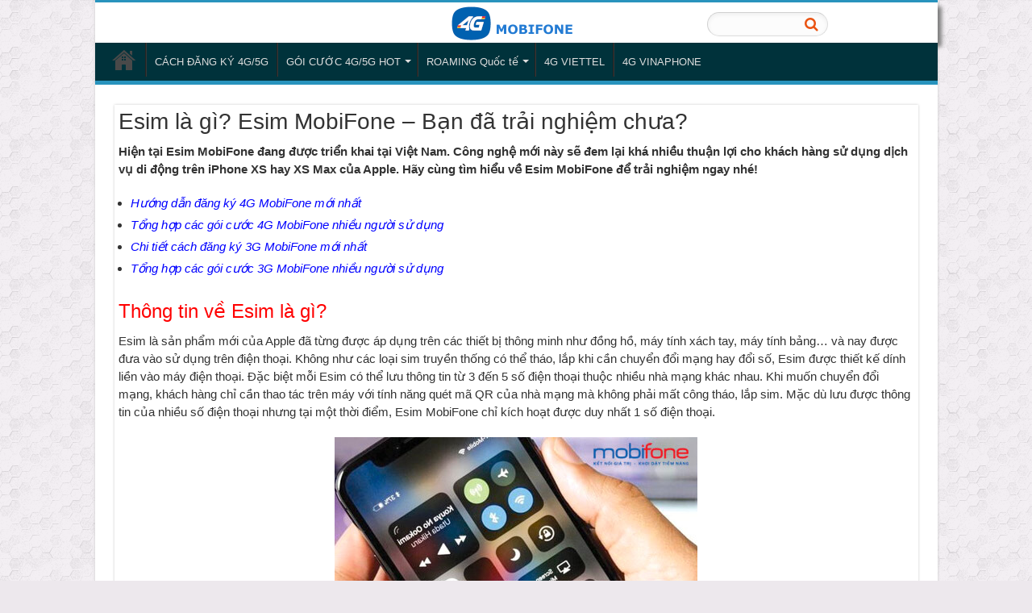

--- FILE ---
content_type: text/html; charset=UTF-8
request_url: https://dangky3gmobifone.vn/esim-mobifone/
body_size: 19965
content:
<!DOCTYPE html><html lang="vi" prefix="og: http://ogp.me/ns#"><head><script data-no-optimize="1">var litespeed_docref=sessionStorage.getItem("litespeed_docref");litespeed_docref&&(Object.defineProperty(document,"referrer",{get:function(){return litespeed_docref}}),sessionStorage.removeItem("litespeed_docref"));</script> <meta charset="UTF-8" /><link rel="profile" href="http://gmpg.org/xfn/11" /><link rel="pingback" href="https://dangky3gmobifone.vn/xmlrpc.php" /><meta name='robots' content='index, follow, max-image-preview:large, max-snippet:-1, max-video-preview:-1' /><title>Esim là gì? Esim MobiFone - Bạn đã trải nghiệm chưa?</title><link rel="canonical" href="https://dangky3gmobifone.vn/esim-mobifone/" /><meta property="og:locale" content="vi_VN" /><meta property="og:type" content="article" /><meta property="og:title" content="Esim là gì? Esim MobiFone - Bạn đã trải nghiệm chưa?" /><meta property="og:description" content="Hiện tại Esim MobiFone đang được triển khai tại Việt Nam. Công nghệ mới này sẽ đem lại khá nhiều thuận lợi cho khách hàng sử dụng dịch vụ di động trên iPhone XS hay XS Max của Apple. Hãy cùng tìm hiểu về Esim MobiFone để trải nghiệm ngay nhé! Hướng dẫn đăng ký &hellip;" /><meta property="og:url" content="https://dangky3gmobifone.vn/esim-mobifone/" /><meta property="og:site_name" content="MobiFone3G" /><meta property="article:publisher" content="https://www.facebook.com/3gMobifone/" /><meta property="article:published_time" content="2025-11-25T15:44:04+00:00" /><meta property="og:image" content="https://dangky3gmobifone.vn/wp-content/uploads/2019/02/esim-mobifone-la-gi.jpg" /><meta property="og:image:width" content="450" /><meta property="og:image:height" content="300" /><meta property="og:image:type" content="image/jpeg" /><meta name="author" content="admin" /><meta name="twitter:label1" content="Được viết bởi" /><meta name="twitter:data1" content="admin" /><meta name="twitter:label2" content="Ước tính thời gian đọc" /><meta name="twitter:data2" content="5 phút" /> <script type="application/ld+json" class="yoast-schema-graph">{"@context":"https://schema.org","@graph":[{"@type":"Article","@id":"https://dangky3gmobifone.vn/esim-mobifone/#article","isPartOf":{"@id":"https://dangky3gmobifone.vn/esim-mobifone/"},"author":{"name":"admin","@id":"https://dangky3gmobifone.vn/#/schema/person/50a85fdfcd8c9dba34dbc205021bd3a8"},"headline":"Esim là gì? Esim MobiFone &#8211; Bạn đã trải nghiệm chưa?","datePublished":"2025-11-25T15:44:04+00:00","mainEntityOfPage":{"@id":"https://dangky3gmobifone.vn/esim-mobifone/"},"wordCount":1010,"publisher":{"@id":"https://dangky3gmobifone.vn/#organization"},"image":{"@id":"https://dangky3gmobifone.vn/esim-mobifone/#primaryimage"},"thumbnailUrl":"https://dangky3gmobifone.vn/wp-content/uploads/2019/02/esim-mobifone-la-gi.jpg","articleSection":["Các Dịch vụ Mobifone","Tin Tức"],"inLanguage":"vi"},{"@type":"WebPage","@id":"https://dangky3gmobifone.vn/esim-mobifone/","url":"https://dangky3gmobifone.vn/esim-mobifone/","name":"Esim là gì? Esim MobiFone - Bạn đã trải nghiệm chưa?","isPartOf":{"@id":"https://dangky3gmobifone.vn/#website"},"primaryImageOfPage":{"@id":"https://dangky3gmobifone.vn/esim-mobifone/#primaryimage"},"image":{"@id":"https://dangky3gmobifone.vn/esim-mobifone/#primaryimage"},"thumbnailUrl":"https://dangky3gmobifone.vn/wp-content/uploads/2019/02/esim-mobifone-la-gi.jpg","datePublished":"2025-11-25T15:44:04+00:00","breadcrumb":{"@id":"https://dangky3gmobifone.vn/esim-mobifone/#breadcrumb"},"inLanguage":"vi","potentialAction":[{"@type":"ReadAction","target":["https://dangky3gmobifone.vn/esim-mobifone/"]}]},{"@type":"ImageObject","inLanguage":"vi","@id":"https://dangky3gmobifone.vn/esim-mobifone/#primaryimage","url":"https://dangky3gmobifone.vn/wp-content/uploads/2019/02/esim-mobifone-la-gi.jpg","contentUrl":"https://dangky3gmobifone.vn/wp-content/uploads/2019/02/esim-mobifone-la-gi.jpg","width":450,"height":300,"caption":"Esim là gì? Esim MobiFone là gì?"},{"@type":"BreadcrumbList","@id":"https://dangky3gmobifone.vn/esim-mobifone/#breadcrumb","itemListElement":[{"@type":"ListItem","position":1,"name":"Home","item":"https://dangky3gmobifone.vn/"},{"@type":"ListItem","position":2,"name":"Esim là gì? Esim MobiFone &#8211; Bạn đã trải nghiệm chưa?"}]},{"@type":"WebSite","@id":"https://dangky3gmobifone.vn/#website","url":"https://dangky3gmobifone.vn/","name":"MobiFone3G","description":"Cách đăng ký 4G Mobifone","publisher":{"@id":"https://dangky3gmobifone.vn/#organization"},"potentialAction":[{"@type":"SearchAction","target":{"@type":"EntryPoint","urlTemplate":"https://dangky3gmobifone.vn/?s={search_term_string}"},"query-input":{"@type":"PropertyValueSpecification","valueRequired":true,"valueName":"search_term_string"}}],"inLanguage":"vi"},{"@type":"Organization","@id":"https://dangky3gmobifone.vn/#organization","name":"Mobifone","url":"https://dangky3gmobifone.vn/","logo":{"@type":"ImageObject","inLanguage":"vi","@id":"https://dangky3gmobifone.vn/#/schema/logo/image/","url":"https://dangky3gmobifone.vn/wp-content/uploads/2023/06/BV-Media.png","contentUrl":"https://dangky3gmobifone.vn/wp-content/uploads/2023/06/BV-Media.png","width":76,"height":76,"caption":"Mobifone"},"image":{"@id":"https://dangky3gmobifone.vn/#/schema/logo/image/"},"sameAs":["https://www.facebook.com/3gMobifone/"]},{"@type":"Person","@id":"https://dangky3gmobifone.vn/#/schema/person/50a85fdfcd8c9dba34dbc205021bd3a8","name":"admin","sameAs":["https://dangky3gmobifone.vn"],"url":"https://dangky3gmobifone.vn/author/admin/"}]}</script> <link rel='dns-prefetch' href='//fonts.googleapis.com' /><link rel="alternate" type="application/rss+xml" title="Dòng thông tin MobiFone3G &raquo;" href="https://dangky3gmobifone.vn/feed/" /><link rel="alternate" type="application/rss+xml" title="MobiFone3G &raquo; Dòng bình luận" href="https://dangky3gmobifone.vn/comments/feed/" /><link rel="alternate" title="oNhúng (JSON)" type="application/json+oembed" href="https://dangky3gmobifone.vn/wp-json/oembed/1.0/embed?url=https%3A%2F%2Fdangky3gmobifone.vn%2Fesim-mobifone%2F" /><link rel="alternate" title="oNhúng (XML)" type="text/xml+oembed" href="https://dangky3gmobifone.vn/wp-json/oembed/1.0/embed?url=https%3A%2F%2Fdangky3gmobifone.vn%2Fesim-mobifone%2F&#038;format=xml" /><style id='wp-img-auto-sizes-contain-inline-css' type='text/css'>img:is([sizes=auto i],[sizes^="auto," i]){contain-intrinsic-size:3000px 1500px}
/*# sourceURL=wp-img-auto-sizes-contain-inline-css */</style><link data-optimized="2" rel="stylesheet" href="https://dangky3gmobifone.vn/wp-content/litespeed/css/619a81a82b94513abbda8a847dc54d64.css?ver=39021" /> <script type="litespeed/javascript" data-src="https://dangky3gmobifone.vn/wp-includes/js/jquery/jquery.min.js" id="jquery-core-js"></script> <script id="tie-postviews-cache-js-extra" type="litespeed/javascript">var tieViewsCacheL10n={"admin_ajax_url":"https://dangky3gmobifone.vn/wp-admin/admin-ajax.php","post_id":"5710"}</script> <link rel="https://api.w.org/" href="https://dangky3gmobifone.vn/wp-json/" /><link rel="alternate" title="JSON" type="application/json" href="https://dangky3gmobifone.vn/wp-json/wp/v2/posts/5710" /><link rel="EditURI" type="application/rsd+xml" title="RSD" href="https://dangky3gmobifone.vn/xmlrpc.php?rsd" /><meta name="generator" content="WordPress 6.9" /><link rel='shortlink' href='https://dangky3gmobifone.vn/?p=5710' /><link rel="shortcut icon" href="https://dangky3gmobifone.vn/wp-content/uploads/2015/11/favicon-3g.png" title="Favicon" />
<!--[if IE]> <script type="text/javascript">jQuery(document).ready(function (){ jQuery(".menu-item").has("ul").children("a").attr("aria-haspopup", "true");});</script> <![endif]-->
<!--[if lt IE 9]> <script src="https://dangky3gmobifone.vn/wp-content/themes/sahifa/js/html5.js"></script> <script src="https://dangky3gmobifone.vn/wp-content/themes/sahifa/js/selectivizr-min.js"></script> <![endif]-->
<!--[if IE 9]><link rel="stylesheet" type="text/css" media="all" href="https://dangky3gmobifone.vn/wp-content/themes/sahifa/css/ie9.css" />
<![endif]-->
<!--[if IE 8]><link rel="stylesheet" type="text/css" media="all" href="https://dangky3gmobifone.vn/wp-content/themes/sahifa/css/ie8.css" />
<![endif]-->
<!--[if IE 7]><link rel="stylesheet" type="text/css" media="all" href="https://dangky3gmobifone.vn/wp-content/themes/sahifa/css/ie7.css" />
<![endif]--><meta name="viewport" content="width=device-width, initial-scale=1.0" /><link rel="apple-touch-icon-precomposed" sizes="144x144" href="https://dangky3gmobifone.vn/wp-content/uploads/2015/11/favicon-3g.png" /><link rel="apple-touch-icon-precomposed" sizes="120x120" href="https://dangky3gmobifone.vn/wp-content/uploads/2015/11/favicon-3g.png" /><link rel="apple-touch-icon-precomposed" sizes="72x72" href="https://dangky3gmobifone.vn/wp-content/uploads/2015/11/favicon-3g.png" /><link rel="apple-touch-icon-precomposed" href="https://dangky3gmobifone.vn/wp-content/uploads/2015/11/favicon-3g.png" /> <script type="litespeed/javascript">(function(w,d,s,l,i){w[l]=w[l]||[];w[l].push({'gtm.start':new Date().getTime(),event:'gtm.js'});var f=d.getElementsByTagName(s)[0],j=d.createElement(s),dl=l!='dataLayer'?'&l='+l:'';j.async=!0;j.src='https://www.googletagmanager.com/gtm.js?id='+i+dl;f.parentNode.insertBefore(j,f)})(window,document,'script','dataLayer','GTM-KDCSWRKJ')</script> 
 <script type="litespeed/javascript" data-src="https://www.googletagmanager.com/gtag/js?id=AW-16949144701"></script> <script type="litespeed/javascript">window.dataLayer=window.dataLayer||[];function gtag(){dataLayer.push(arguments)}
gtag('js',new Date());gtag('config','AW-16949144701')</script> <style type="text/css" media="screen">body{
	font-family: Arial, Helvetica, sans-serif;
}

.logo h1 a, .logo h2 a{
	font-family: Arial, Helvetica, sans-serif;
	color :#333333;
}

.logo span{
	font-family: Arial, Helvetica, sans-serif;
}

.top-nav, .top-nav ul li a {
	font-family: Arial, Helvetica, sans-serif;
}

#main-nav, #main-nav ul li a{
	font-family: Arial, Helvetica, sans-serif;
}

.breaking-news span.breaking-news-title{
	font-family: Arial, Helvetica, sans-serif;
}

.page-title{
	font-family: Arial, Helvetica, sans-serif;
	color :#333333;
}

.post-title{
	font-family: Arial, Helvetica, sans-serif;
	color :#333333;
}

h2.post-box-title, h2.post-box-title a{
	font-family: Arial, Helvetica, sans-serif;
}

h3.post-box-title, h3.post-box-title a{
	font-family: Arial, Helvetica, sans-serif;
}

p.post-meta, p.post-meta a{
	font-family: Arial, Helvetica, sans-serif;
}

body.single .entry, body.page .entry{
	font-family: Arial, Helvetica, sans-serif;
}

blockquote p{
	font-family: Arial, Helvetica, sans-serif;
}

.widget-top h4, .widget-top h4 a{
	font-family: Arial, Helvetica, sans-serif;
}

.footer-widget-top h4, .footer-widget-top h4 a{
	font-family: Arial, Helvetica, sans-serif;
}

#featured-posts .featured-title h2 a{
	font-family: Arial, Helvetica, sans-serif;
	color :#333333;
}

.ei-title h2, .slider-caption h2 a, .content .slider-caption h2 a, .slider-caption h2, .content .slider-caption h2, .content .ei-title h2{
	font-family: Arial, Helvetica, sans-serif;
	color :#333333;
}

.cat-box-title h2, .cat-box-title h2 a, .block-head h3, #respond h3, #comments-title, h2.review-box-header, .woocommerce-tabs .entry-content h2, .woocommerce .related.products h2, .entry .woocommerce h2, .woocommerce-billing-fields h3, .woocommerce-shipping-fields h3, #order_review_heading, #bbpress-forums fieldset.bbp-form legend, #buddypress .item-body h4, #buddypress #item-body h4{
	font-family: Arial, Helvetica, sans-serif;
	color :#333333;
}

#main-nav,
.cat-box-content,
#sidebar .widget-container,
.post-listing,
#commentform {
	border-bottom-color: #2893bd;
}
	
.search-block .search-button,
#topcontrol,
#main-nav ul li.current-menu-item a,
#main-nav ul li.current-menu-item a:hover,
#main-nav ul li.current_page_parent a,
#main-nav ul li.current_page_parent a:hover,
#main-nav ul li.current-menu-parent a,
#main-nav ul li.current-menu-parent a:hover,
#main-nav ul li.current-page-ancestor a,
#main-nav ul li.current-page-ancestor a:hover,
.pagination span.current,
.share-post span.share-text,
.flex-control-paging li a.flex-active,
.ei-slider-thumbs li.ei-slider-element,
.review-percentage .review-item span span,
.review-final-score,
.button,
a.button,
a.more-link,
#main-content input[type="submit"],
.form-submit #submit,
#login-form .login-button,
.widget-feedburner .feedburner-subscribe,
input[type="submit"],
#buddypress button,
#buddypress a.button,
#buddypress input[type=submit],
#buddypress input[type=reset],
#buddypress ul.button-nav li a,
#buddypress div.generic-button a,
#buddypress .comment-reply-link,
#buddypress div.item-list-tabs ul li a span,
#buddypress div.item-list-tabs ul li.selected a,
#buddypress div.item-list-tabs ul li.current a,
#buddypress #members-directory-form div.item-list-tabs ul li.selected span,
#members-list-options a.selected,
#groups-list-options a.selected,
body.dark-skin #buddypress div.item-list-tabs ul li a span,
body.dark-skin #buddypress div.item-list-tabs ul li.selected a,
body.dark-skin #buddypress div.item-list-tabs ul li.current a,
body.dark-skin #members-list-options a.selected,
body.dark-skin #groups-list-options a.selected,
.search-block-large .search-button,
#featured-posts .flex-next:hover,
#featured-posts .flex-prev:hover,
a.tie-cart span.shooping-count,
.woocommerce span.onsale,
.woocommerce-page span.onsale ,
.woocommerce .widget_price_filter .ui-slider .ui-slider-handle,
.woocommerce-page .widget_price_filter .ui-slider .ui-slider-handle,
#check-also-close,
a.post-slideshow-next,
a.post-slideshow-prev,
.widget_price_filter .ui-slider .ui-slider-handle,
.quantity .minus:hover,
.quantity .plus:hover,
.mejs-container .mejs-controls .mejs-time-rail .mejs-time-current,
#reading-position-indicator  {
	background-color:#2893bd;
}

::-webkit-scrollbar-thumb{
	background-color:#2893bd !important;
}
	
#theme-footer,
#theme-header,
.top-nav ul li.current-menu-item:before,
#main-nav .menu-sub-content ,
#main-nav ul ul,
#check-also-box { 
	border-top-color: #2893bd;
}
	
.search-block:after {
	border-right-color:#2893bd;
}

body.rtl .search-block:after {
	border-left-color:#2893bd;
}

#main-nav ul > li.menu-item-has-children:hover > a:after,
#main-nav ul > li.mega-menu:hover > a:after {
	border-color:transparent transparent #2893bd;
}
	
.widget.timeline-posts li a:hover,
.widget.timeline-posts li a:hover span.tie-date {
	color: #2893bd;
}

.widget.timeline-posts li a:hover span.tie-date:before {
	background: #2893bd;
	border-color: #2893bd;
}

#order_review,
#order_review_heading {
	border-color: #2893bd;
}

	
body {
	background-color: #ede8ed !important;
	background-image : url(https://dangky3gmobifone.vn/wp-content/themes/sahifa/images/patterns/body-bg6.png);
	background-position: top center;
}

.top-nav ul li a:hover, .top-nav ul li:hover > a, .top-nav ul :hover > a , .top-nav ul li.current-menu-item a {
	color: #f3f71b;
}
		
.top-nav ul li a , .top-nav ul ul a {
	color: #051285;
}
		
.top-nav, .top-nav ul ul {
	background-color:##0a2694 !important; 
				}


#theme-footer {
	background-color:3E4A56 !important; 
				}

#main-nav {
	background: #00323B;	
	box-shadow: inset -1px -5px 0px -1px #00323B;	
}

#main-nav ul ul, #main-nav ul li.mega-menu .mega-menu-block { background-color:#00323B !important;}

.one_third {
    width: 29%;
}
element.style {
}
<style>
body {
    font-family: "Open Sans", sans-serif;
    font-size: 1rem;
    font-weight: normal;
    line-height: 1.5;
    color: rgb(192, 192, 192);
    background-color: rgb(37, 38, 38);
}
body {
    overflow-x: hidden;
}
<style>
body {
    font-family: -apple-system, BlinkMacSystemFont, "Segoe UI", Roboto, "Helvetica Neue", Arial, "Noto Sans", sans-serif, "Apple Color Emoji", "Segoe UI Emoji", "Segoe UI Symbol", "Noto Color Emoji";
    font-size: 1rem;
    font-weight: 400;
    line-height: 1.5;
    color: rgb(192, 192, 192);
    text-align: left;
    background-color: rgb(37, 38, 38);
    margin: 0px;
}
*, ::after, ::before {
    box-sizing: border-box;
}
injected stylesheet
* {
}
user agent stylesheet
body {
    display: block;
    margin: 8px;
}
<style>
:root {
    --blue: #007bff;
    --indigo: #6610f2;
    --purple: #6f42c1;
    --pink: #e83e8c;
    --red: #dc3545;
    --orange: #fd7e14;
    --yellow: #ffc107;
    --green: #28a745;
    --teal: #20c997;
    --cyan: #17a2b8;
    --white: #fff;
    --gray: #6c757d;
    --gray-dark: #343a40;
    --primary: #007bff;
    --secondary: #6c757d;
    --success: #28a745;
    --info: #17a2b8;
    --warning: #ffc107;
    --danger: #dc3545;
    --light: #f8f9fa;
    --dark: #343a40;
    --breakpoint-xs: 0;
    --breakpoint-sm: 576px;
    --breakpoint-md: 768px;
    --breakpoint-lg: 992px;
    --breakpoint-xl: 1200px;
    --font-family-sans-serif: -apple-system,BlinkMacSystemFont,"Segoe UI",Roboto,"Helvetica Neue",Arial,"Noto Sans",sans-serif,"Apple Color Emoji","Segoe UI Emoji","Segoe UI Symbol","Noto Color Emoji";
    --font-family-monospace: SFMono-Regular,Menlo,Monaco,Consolas,"Liberation Mono","Courier New",monospace;
    --blue-dark-background-light-text-add-on-fg: hsla(211.059, 100%, 64%, 1);
    --blue-dark-background-light-text-add-on-bg: hsla(211.059, 100%, 43%, 1);
    --indigo-dark-background-light-text-add-on-fg: hsla(262.832, 89.6825%, 82%, 1);
    --indigo-dark-background-light-text-add-on-bg: hsla(262.832, 89.6825%, 50.5882%, 1);
    --purple-dark-background-light-text-add-on-fg: hsla(261.26, 50.5976%, 82%, 1);
    --purple-dark-background-light-text-add-on-bg: hsla(261.26, 50.5976%, 50.7843%, 1);
    --pink-dark-background-light-text-add-on-fg: hsla(332.471, 78.7037%, 78%, 1);
    --pink-dark-background-light-text-add-on-bg: hsla(332.471, 78.7037%, 42.3529%, 1);
    --red-dark-background-light-text-add-on-fg: hsla(354.251, 70.4641%, 80%, 1);
    --red-dark-background-light-text-add-on-bg: hsla(354.251, 70.4641%, 46.4706%, 1);
    --orange-dark-background-light-text-add-on-fg: hsla(27.2961, 98.3122%, 63%, 1);
    --orange-dark-background-light-text-add-on-bg: hsla(27.2961, 98.3122%, 39%, 1);
    --yellow-dark-background-light-text-add-on-fg: hsla(45, 100%, 51.3725%, 1);
    --yellow-dark-background-light-text-add-on-bg: hsla(45, 100%, 29%, 1);
    --green-dark-background-light-text-add-on-fg: hsla(133.701, 61.3527%, 59.4118%, 1);
    --green-dark-background-light-text-add-on-bg: hsla(133.701, 61.3527%, 29%, 1);
    --teal-dark-background-light-text-add-on-fg: hsla(162.249, 72.5322%, 45.6863%, 1);
    --teal-dark-background-light-text-add-on-bg: hsla(162.249, 72.5322%, 26%, 1);
    --cyan-dark-background-light-text-add-on-fg: hsla(188.199, 77.7778%, 59.4118%, 1);
    --cyan-dark-background-light-text-add-on-bg: hsla(188.199, 77.7778%, 27%, 1);
    --white-dark-background-light-text-add-on-fg: rgba(192, 192, 192, 1);
    --white-dark-background-light-text-add-on-bg: rgba(37, 38, 38, 1);
Show All Properties (34 more)
}
injected stylesheet
:root {
    --dark-background-light-text-add-on-foreground-color:  #c0c0c0 !important;
    --dark-background-light-text-add-on-background-color:  #252626 !important;
    --dark-background-light-text-add-on-link-color:  #7fd7ff !important;
    --dark-background-light-text-add-on-visited-color:  #ffafff !important;
    --dark-background-light-text-add-on-active-color:  #ff0000 !important;
    --dark-background-light-text-add-on-selection-color:  #8080ff !important;
}
html {
    font-family: sans-serif;
    line-height: 1.15;
    -webkit-text-size-adjust: 100%;
    -webkit-tap-highlight-color: transparent;
}
injected stylesheet
html {
    background-color: rgb(37, 38, 38) !important;
    color: rgb(192, 192, 192) !important;
}
injected stylesheet
html, page, window {
    background-color: rgb(37, 38, 38);
    color: rgb(192, 192, 192);
}
*, ::after, ::before {
    box-sizing: border-box;
}
*, ::after, ::before {
    box-sizing: border-box;
}
.noibat,.noithat .one_third{padding-bottom:0 !important}
.noibat .one_third a{padding:10px 5px;overflow:hidden;font-size:16px;margin:5px 0;margin-bottom:0 !important}
.noibat .one_third a{padding:0px 5px;font-size:14px;font-weight:500;background:linear-gradient(to right,#359189,#1862ae) !important;border-radius:7px;color:#fff;display:block;text-align:center;margin:10px 0;box-shadow:0 17px 10px -10px rgba(0,0,0,.4)}
.noibat .one_third .ten-goi{display:inline-block;float:left;width:42%;font-size:16px;line-height:44px;font-weight:bold;border-right:1px solid}
.noibat .one_third p{display:block;margin:0;font-size:14px}</style><link rel="icon" href="https://dangky3gmobifone.vn/wp-content/uploads/2015/11/favicon-3g.png" sizes="32x32" /><link rel="icon" href="https://dangky3gmobifone.vn/wp-content/uploads/2015/11/favicon-3g.png" sizes="192x192" /><link rel="apple-touch-icon" href="https://dangky3gmobifone.vn/wp-content/uploads/2015/11/favicon-3g.png" /><meta name="msapplication-TileImage" content="https://dangky3gmobifone.vn/wp-content/uploads/2015/11/favicon-3g.png" /></head><body id="top" class="wp-singular post-template-default single single-post postid-5710 single-format-standard wp-theme-sahifa"><div class="wrapper-outer"><div class="background-cover"></div><aside id="slide-out"><div id="mobile-menu"  class="mobile-hide-icons"></div></aside><div id="wrapper" class="boxed-all"><div class="inner-wrapper"><header id="theme-header" class="theme-header"><div class="header-content"><a id="slide-out-open" class="slide-out-open" href="#"><span></span></a><div class="logo"><h2><div class="search-mobile"><form method="get" id="searchform-mobile" action="https://dangky3gmobifone.vn/">
<button class="search-button" type="submit" value="Tìm kiếm"><i class="fa fa-search"></i></button>
<input type="text" id="s-mobile" name="s" title="Tìm kiếm" placeholder="  " onfocus="if (this.value == '  ') {this.value = '';}" onblur="if (this.value == '') {this.value = '  ';}" /></form></div><a title="MobiFone3G" href="https://dangky3gmobifone.vn/">
<img data-lazyloaded="1" src="[data-uri]" width="160" height="45" data-src="https://dangky3gmobifone.vn/wp-content/uploads/2024/02/4g-mobifone-xanh-160.png" alt="MobiFone3G"/><strong>MobiFone3GCách đăng ký 4G Mobifone</strong></a></h2></div><div class="clear"></div></div><nav id="main-nav"><div class="container"><div class="main-menu"><ul id="menu-main-menu" class="menu"><li id="menu-item-5607" class="menu-item menu-item-type-post_type menu-item-object-page menu-item-home menu-item-5607"><a href="https://dangky3gmobifone.vn/"><i class="fa fa-home"></i>Trang Chủ</a></li><li id="menu-item-16273" class="menu-item menu-item-type-custom menu-item-object-custom menu-item-16273"><a href="https://dangky3gmobifone.vn/cach-dang-ky-4g-mobifone-cac-goi-4g-mobi/">CÁCH ĐĂNG KÝ 4G/5G</a></li><li id="menu-item-16263" class="menu-item menu-item-type-custom menu-item-object-custom menu-item-has-children menu-item-16263"><a href="https://dangky3gmobifone.vn/cac-goi-cuoc-4g-mobifone/">GÓI CƯỚC 4G/5G HOT</a><ul class="sub-menu menu-sub-content"><li id="menu-item-17173" class="menu-item menu-item-type-post_type menu-item-object-post menu-item-17173"><a href="https://dangky3gmobifone.vn/goi-cuoc-s159qt-mobifone/">Gói cước S159QT Mobifone: 6GB/ngày, 200 phút ngoại mạng, miễn phí 7GB roaming quốc tế chỉ 159.000đ</a></li><li id="menu-item-17174" class="menu-item menu-item-type-post_type menu-item-object-post menu-item-17174"><a href="https://dangky3gmobifone.vn/goi-cuoc-s159can-mobifone/">Gói Cước S159CAN Mobifone: 6GB/Ngày, 1.500 Phút Nội Mạng, chỉ 159.000đ</a></li><li id="menu-item-17175" class="menu-item menu-item-type-post_type menu-item-object-post menu-item-17175"><a href="https://dangky3gmobifone.vn/goi-cuoc-5g7d-mobifone/">Cách đăng ký gói cước 5G7D Mobifone nhận 56GB data online cả tuần chỉ 70k</a></li><li id="menu-item-17176" class="menu-item menu-item-type-post_type menu-item-object-post menu-item-17176"><a href="https://dangky3gmobifone.vn/goi-cuoc-5g3d-mobifone/">Gói cước 5G3D Mobifone ưu đãi 24GB data dùng 3 ngày</a></li></ul></li><li id="menu-item-17317" class="menu-item menu-item-type-custom menu-item-object-custom menu-item-has-children menu-item-17317"><a href="https://dangky3gmobifone.vn/goi-cuoc-chuyen-vung-quoc-te-mobifone/">ROAMING Quốc tế</a><ul class="sub-menu menu-sub-content"><li id="menu-item-17318" class="menu-item menu-item-type-post_type menu-item-object-post menu-item-17318"><a href="https://dangky3gmobifone.vn/goi-cuoc-rud1-mobifone/">Cách đăng ký gói cước RUD1 Mobifone đi chuyển vùng quốc tế hơn 30 quốc gia</a></li><li id="menu-item-17319" class="menu-item menu-item-type-post_type menu-item-object-post menu-item-17319"><a href="https://dangky3gmobifone.vn/goi-cuoc-rud3-mobifone/">Đăng ký gói cước RUD3 Mobifone ưu đãi 5GB data online CVQT suốt 72 giờ</a></li><li id="menu-item-17320" class="menu-item menu-item-type-post_type menu-item-object-post menu-item-17320"><a href="https://dangky3gmobifone.vn/goi-cuoc-rud7-mobifone/">Đăng ký gói cước RUD7 Mobifone chỉ 900k dùng data CVQT thả ga cả tuần</a></li><li id="menu-item-17322" class="menu-item menu-item-type-post_type menu-item-object-post menu-item-17322"><a href="https://dangky3gmobifone.vn/goi-cuoc-rh-mobifone/">Gói cước RH MobiFone: Chuyển vùng quốc tế giá rẻ, 100k, 1GB dùng 3 ngày</a></li><li id="menu-item-17324" class="menu-item menu-item-type-post_type menu-item-object-post menu-item-17324"><a href="https://dangky3gmobifone.vn/goi-rh-mobifone/">Đăng ký gói cước RH Mobifone – Gói cước Data chuyển vùng quốc tế giá rẻ</a></li><li id="menu-item-17323" class="menu-item menu-item-type-post_type menu-item-object-post menu-item-17323"><a href="https://dangky3gmobifone.vn/goi-cuoc-rh1-mobifone/">Cách đăng ký gói cước RH1 MobiFone giúp truy cập Data trong 7 ngày liên tục</a></li><li id="menu-item-17321" class="menu-item menu-item-type-post_type menu-item-object-post menu-item-17321"><a href="https://dangky3gmobifone.vn/goi-cuoc-rh2-mobifone/">Đăng ký chuyển vùng quốc tế gói cước RH2 Mobifone giá rẻ đi tới 106 quốc gia</a></li><li id="menu-item-17327" class="menu-item menu-item-type-post_type menu-item-object-post menu-item-17327"><a href="https://dangky3gmobifone.vn/goi-cuoc-rc1-mobifone/">Đăng ký gói cước RC1 Mobifone để tiết kiệm khi chuyển vùng quốc tế</a></li><li id="menu-item-17325" class="menu-item menu-item-type-post_type menu-item-object-post menu-item-17325"><a href="https://dangky3gmobifone.vn/goi-cuoc-rc2-mobifone/">Đăng ký gói cước RC2 Mobifone – Giảm chuyển vùng quốc tế MobiFone khi đi</a></li><li id="menu-item-17326" class="menu-item menu-item-type-post_type menu-item-object-post menu-item-17326"><a href="https://dangky3gmobifone.vn/goi-cuoc-rc3-mobifone/">Đăng ký gói cước RC3 Mobifone để lướt web, gọi điện thoải mái tại nước ngoài</a></li></ul></li><li id="menu-item-14374" class="menu-item menu-item-type-custom menu-item-object-custom menu-item-14374"><a href="https://viettel4g5g.com.vn/goi-cuoc-4g-viettel/">4G VIETTEL</a></li><li id="menu-item-11366" class="menu-item menu-item-type-custom menu-item-object-custom menu-item-11366"><a href="https://vinaphone4g5g.vn/cac-goi-cuoc-4g-vinaphone/">4G VINAPHONE</a></li></ul></div></div></nav></header><div id="main-content" class="container"><div class="content"><article class="post-listing post-5710 post type-post status-publish format-standard has-post-thumbnail hentry category-dich-vu-mobifone category-tin-tuc-mobifone" id="the-post"><div class="post-inner"><h1 class="name post-title entry-title" itemprop="itemReviewed" itemscope itemtype="http://schema.org/Thing"><span itemprop="name">Esim là gì? Esim MobiFone &#8211; Bạn đã trải nghiệm chưa?</span></h1><div class="entry"><p><strong>Hiện tại Esim MobiFone đang được triển khai tại Việt Nam. Công nghệ mới này sẽ đem lại khá nhiều thuận lợi cho khách hàng sử dụng dịch vụ di động trên iPhone XS hay XS Max của Apple. Hãy cùng tìm hiểu về Esim MobiFone để trải nghiệm ngay nhé!</strong></p><ul><li><a href="https://dangky3gmobifone.vn/dang-ky-4g-mobifone-dang-ky-4g-mobi/"><em><span style="color: #0000ff;">Hướng dẫn đăng ký 4G MobiFone mới nhất</span></em></a></li><li><a href="https://dangky3gmobifone.vn/huong-dan-dang-ky-goi-cuoc-4g-mobifone-tren-di-dong-nam-2017-cua-mobifone/"><em><span style="color: #0000ff;">Tổng hợp các gói cước 4G MobiFone nhiều người sử dụng</span></em></a></li><li><a href="https://dangky3gmobifone.vn/dang-ky-3g-mobifone-dang-ky-3g-mobi/"><em><span style="color: #0000ff;">Chi tiết cách đăng ký 3G MobiFone mới nhất</span></em></a></li><li><a href="https://dangky3gmobifone.vn/goi-cuoc-3g-mobifone-goi-cuoc-3g-mobi/"><em><span style="color: #0000ff;">Tổng hợp các gói cước 3G MobiFone nhiều người sử dụng</span></em></a></li></ul><h3><span style="color: #ff0000;">Thông tin về Esim là gì?</span></h3><p>Esim là sản phẩm mới của Apple đã từng được áp dụng trên các thiết bị thông minh như đồng hồ, máy tính xách tay, máy tính bảng… và nay được đưa vào sử dụng trên điện thoại. Không như các loại sim truyền thống có thể tháo, lắp khi cần chuyển đổi mạng hay đổi số, Esim được thiết kế dính liền vào máy điện thoại. Đặc biệt mỗi Esim có thể lưu thông tin từ 3 đến 5 số điện thoại thuộc nhiều nhà mạng khác nhau. Khi muốn chuyển đổi mạng, khách hàng chỉ cần thao tác trên máy với tính năng quét mã QR của nhà mạng mà không phải mất công tháo, lắp sim. Mặc dù lưu được thông tin của nhiều số điện thoại nhưng tại một thời điểm, Esim MobiFone chỉ kích hoạt được duy nhất 1 số điện thoại.</p><figure id="attachment_5712" aria-describedby="caption-attachment-5712" style="width: 450px" class="wp-caption aligncenter"><img data-lazyloaded="1" src="[data-uri]" fetchpriority="high" decoding="async" class="size-full wp-image-5712" data-src="https://dangky3gmobifone.vn/wp-content/uploads/2019/02/esim-mobifone-la-gi.jpg" alt="Esim là gì? Esim MobiFone là gì? " width="450" height="300" data-srcset="https://dangky3gmobifone.vn/wp-content/uploads/2019/02/esim-mobifone-la-gi.jpg 450w, https://dangky3gmobifone.vn/wp-content/uploads/2019/02/esim-mobifone-la-gi-300x200.jpg 300w" data-sizes="(max-width: 450px) 100vw, 450px" /><figcaption id="caption-attachment-5712" class="wp-caption-text">Esim là gì? Esim MobiFone là gì?</figcaption></figure><h3><span style="color: #ff0000;">Hãy tham gia trải nghiệm Esim MobiFone ngay tại Việt Nam</span></h3><p>Esim MobiFone đang được nhà mạng triển khai thử nghiệm tại Hà nội và thành phố Hồ Chí Minh. Sau khi thử nghiệm thành công tại 2 thành phố lớn, Esim MobiFone sẽ được triển khai rộng rãi khắp cả nước trong thời gian sớm nhất. Nếu bạn có nhu cầu trải nghiệm Esim MobiFone hãy đến ngay cửa hàng số<em><span style="color: #ff0000;"> 213 Xã đàn &#8211; Hà nội</span></em> hoặc cửa hàng số <em><span style="color: #ff0000;">80 Nguyễn Du, thành phố Hồ Chí Minh</span></em>.</p><p>Hiện nay MobiFone đang triển khai chương trình khuyến mãi iPhone giá rẻ nhằm khuyến khích khách hàng sử dụng Esim. Nếu bạn mua điện thoại iPhone XS hay XS Max từ MobiFone sẽ được đăng ký kèm số điện thoại, không phải mua sim tháo, lắp rời. Esim MobiFone sẽ giúp khách hàng sử dụng iPhone có thể sở hữu từ 3 đến 5 số điện thoại thuộc nhiều mạng khác nhau. Với tính năng quét mã code QR của nhà mạng, Esim cho phép bạn dễ dàng chuyển đổi mạng ngay trên máy điện thoại của mình mà không phải tháo lắp sim.</p><h3><span style="color: #ff0000;">Hướng dẫn cài đặt Esim MobiFone trên iPhone rất đơn giản</span></h3><figure id="attachment_5711" aria-describedby="caption-attachment-5711" style="width: 450px" class="wp-caption aligncenter"><img data-lazyloaded="1" src="[data-uri]" decoding="async" class="size-full wp-image-5711" data-src="https://dangky3gmobifone.vn/wp-content/uploads/2019/02/cach-kich-hoat-esim-mobifone.jpg" alt="Cách kích hoạt ESIM MobiFone trên thiết bị Iphone" width="450" height="300" data-srcset="https://dangky3gmobifone.vn/wp-content/uploads/2019/02/cach-kich-hoat-esim-mobifone.jpg 450w, https://dangky3gmobifone.vn/wp-content/uploads/2019/02/cach-kich-hoat-esim-mobifone-300x200.jpg 300w" data-sizes="(max-width: 450px) 100vw, 450px" /><figcaption id="caption-attachment-5711" class="wp-caption-text">Cách kích hoạt ESIM MobiFone trên thiết bị Iphone</figcaption></figure><p>Để quá trình cài đặt diễn ra thông suốt, bạn cần đảm bảo kết nối mạng ổn định.</p><p>&#8211; <strong>Bước 1:</strong> Chọn tính năng “cài đặt” trên iPhone.</p><p>&#8211; <strong>Bước 2:</strong> Chọn mục Cellular.</p><p>&#8211; <strong>Bước 3:</strong> Chọn Add Cellular Plan.</p><p>&#8211; <strong>Bước 4:</strong> Dùng camera của điện thoại iPhone để quét mã code QR của nhà mạng cung cấp dịch vụ.</p><p>&#8211; <strong>Bước 5:</strong> Hãy nhập mã xác nhận của nhà mạng nếu hệ thống yêu cầu.</p><p>Để tạo điều kiện cho khách hàng được tiếp cận với các dòng sản phẩm hiện đại cũng như công nghệ tiên tiến nhất, MobiFone đã liên tục triển khai các đợt khuyến mãi hấp dẫn, từ xe Vinfast Lux SA2.0, 20 đến hàng loạt xe máy điện Vinfast, điện thoại Samsung J4+ cùng ưu đãi mua điện thoại iPhone giá rẻ từ MobiFone.</p><p>Hy vọng bạn cũng sẽ thật hài lòng khi đăng ký sử dụng Esim MobiFone cũng như khi nhận các ưu đãi từ sự nổ lực hết mình để đem đến cho khách hàng những tiện ích nhanh nhất, sớm nhất của MobiFone. Chúc bạn luôn vui vẻ và thành công!</p></div>
<span style="display:none" class="updated">2025-11-25</span><div style="display:none" class="vcard author" itemprop="author" itemscope itemtype="http://schema.org/Person"><strong class="fn" itemprop="name"><a href="https://dangky3gmobifone.vn/author/admin/" title="Đăng bởi admin" rel="author">admin</a></strong></div><div class="clear"></div></div></article><div id="comments"><div class="clear"></div></div></div><aside id="sidebar"><div class="theiaStickySidebar"><div id="posts-list-widget-6" class="widget posts-list"><div class="widget-top"><h4>Bài viết xem nhiều nhất</h4><div class="stripe-line"></div></div><div class="widget-container"><ul><li ><div class="post-thumbnail">
<a href="https://dangky3gmobifone.vn/cac-goi-cuoc-3g-mobifone/" title="Cách đăng ký 3G Mobifone Các gói 3G Mobifone mới nhất" rel="bookmark"><img data-lazyloaded="1" src="[data-uri]" width="110" height="75" data-src="https://dangky3gmobifone.vn/wp-content/uploads/2022/05/goi-cuoc-12cf90-mobifone-110x75.jpg" class="attachment-tie-small size-tie-small wp-post-image" alt="Cách đăng ký 3G Mobifone - Các gói 3G Mobifone mới nhất" decoding="async" /><span class="fa overlay-icon"></span></a></div><h3><a href="https://dangky3gmobifone.vn/cac-goi-cuoc-3g-mobifone/">Cách đăng ký 3G Mobifone Các gói 3G Mobifone mới nhất</a></h3>
<span class="post-views-widget"><span class="post-views"><i class="fa fa-eye"></i>1,808,810 </span> <span></li></ul><div class="clear"></div></div></div></div></aside><div class="clear"></div></div><table id="tablepress-4" class="tablepress tablepress-id-4 tbody-has-connected-cells"><tbody><tr class="row-1"><td class="column-1"><b><center>TÊN GÓI</center></b></td><td class="column-2"><b><center>THÔNG TIN</center></b></td><td class="column-3"><b><center>ĐĂNG KÝ</center></b></td></tr><tr class="row-2"><td colspan="3" class="column-1"><center id='goi-hot'> <b>CÁC GÓI CƯỚC <font style="color: red;"> ĐĂNG KÝ NHIỀU</font></b></center></td></tr><tr class="row-3"><td rowspan="2" class="column-1"><center><img data-lazyloaded="1" src="[data-uri]" class=" wp-image-4310" data-src="https://dangky3gmobifone.vn/wp-content/uploads/2024/02/iconhot.gif" alt="" width="40" height="40" /><br />
<a href="https://dangky3gmobifone.vn/goi-cuoc-s159qt-mobifone/"><b><span style="color: red;">S159QT</span></b></a><br />
(159k/ 30 ngày)</center></td><td colspan="2" class="column-2">- <b><font style="color: red;">6 GB/ ngày</font></b><br />
- <b font style="color: red;">Miễn phí </b>gọi nội mạng dưới 20 phút.<br />
- <b font style="color: red;">200 phút </b>gọi liên mạng.</td></tr><tr class="row-4"><td class="column-2"><font style="color: blue; font-weight: bold;">HD S159QT <font style="color: black">gửi</font> <font style="color: blue;font-weight: bold;">9084</font></font></td><td class="column-3"><center><a onClick="goog_report_conversion2 ('sms:9084?body=HD S159QT')" href="sms:9084?body=HD S159QT" class="pricing__action1 color"> ĐĂNG KÝ </a></td></tr><tr class="row-5"><td rowspan="2" class="column-1"><center><img data-lazyloaded="1" src="[data-uri]" class=" wp-image-4310" data-src="https://dangky3gmobifone.vn/wp-content/uploads/2024/02/iconhot.gif" alt="" width="40" height="40" /><br />
<a href="https://dangky3gmobifone.vn/goi-cuoc-s159can-mobifone/"><b><span style="color: red;">S159CAN</span></b></a><br />
(159k/ 30 ngày)</center></td><td colspan="2" class="column-2">- <b><font style="color: red;">6 GB/ ngày</font></b><br />
- <b font style="color: red;">Miễn phí </b>gọi nội mạng dưới 20 phút.<br />
- <b font style="color: red;">200 phút </b>gọi liên mạng.</td></tr><tr class="row-6"><td class="column-2"><font style="color: blue; font-weight: bold;">HD S159CAN <font style="color: black">gửi</font> <font style="color: blue;font-weight: bold;">9084</font></font></td><td class="column-3"><center><a onClick="goog_report_conversion2 ('sms:9084?body=HD S159CAN')" href="sms:9084?body=HD S159CAN" class="pricing__action1 color"> ĐĂNG KÝ </a></td></tr><tr class="row-7"><td rowspan="2" class="column-1"><center><b><span style="color: red;">5G3D</span></b></a><br />
(30k/ 3 ngày)</center></td><td colspan="2" class="column-2">- <b><font style="color: red;">8GB/ ngày</font></b><br />
- Miễn phí DATA truy cập <b style="color: red;">TikTok</b></td></tr><tr class="row-8"><td class="column-2"><font style="color: blue; font-weight: bold;">HD 5G3D <font style="color: black">gửi</font> <font style="color: blue;font-weight: bold;">9084</font></font></td><td class="column-3"><center><a onClick="goog_report_conversion2 ('sms:9084?body=HD 5G3D')" href="sms:9084?body=HD 5G3D" class="pricing__action1 color"> ĐĂNG KÝ </a></td></tr><tr class="row-9"><td rowspan="2" class="column-1"><center><b><span style="color: red;">5G7D</span></b></a><br />
(70k/ 7 ngày)</center></td><td colspan="2" class="column-2">- <b><font style="color: red;">8GB/ ngày</font></b><br />
- Miễn phí DATA truy cập <b style="color: red;">TikTok</b></td></tr><tr class="row-10"><td class="column-2"><font style="color: blue; font-weight: bold;">HD 5G7D <font style="color: black">gửi</font> <font style="color: blue;font-weight: bold;">9084</font></font></td><td class="column-3"><center><a onClick="goog_report_conversion2 ('sms:9084?body=HD 5G7D')" href="sms:9084?body=HD 5G7D" class="pricing__action1 color"> ĐĂNG KÝ </a></td></tr><tr class="row-11"><td rowspan="2" class="column-1"><center><b><span style="color: red;">TIK30</span></b></a><br />
(50k/ 30 ngày)</center></td><td colspan="2" class="column-2">- Miễn phí DATA truy cập <b style="color: red;">TikTok</b></td></tr><tr class="row-12"><td class="column-2"><font style="color: blue; font-weight: bold;">HD TIK30 <font style="color: black">gửi</font> <font style="color: blue;font-weight: bold;">9084</font></font></td><td class="column-3"><center><a onClick="goog_report_conversion2 ('sms:9084?body=HD TIK30')" href="sms:9084?body=HD TIK30" class="pricing__action1 color"> ĐĂNG KÝ </a></td></tr><tr class="row-13"><td rowspan="2" class="column-1"><center><b><span style="color: red;">FB30</span></b></a><br />
(50k/ 30 ngày)</center></td><td colspan="2" class="column-2">- Miễn phí DATA truy cập <b style="color: red;">Facebook</b></td></tr><tr class="row-14"><td class="column-2"><font style="color: blue; font-weight: bold;">HD FB30 <font style="color: black">gửi</font> <font style="color: blue;font-weight: bold;">9084</font></font></td><td class="column-3"><center><a onClick="goog_report_conversion2 ('sms:9084?body=HD FB30')" href="sms:9084?body=HD FB30" class="pricing__action1 color"> ĐĂNG KÝ </a></td></tr><tr class="row-15"><td rowspan="2" class="column-1"><center><b><span style="color: red;">YTB30</span></b></a><br />
(50k/ 30 ngày)</center></td><td colspan="2" class="column-2">- Miễn phí DATA truy cập <b style="color: red;">Youtube</b></td></tr><tr class="row-16"><td class="column-2"><font style="color: blue; font-weight: bold;">HD YTB30 <font style="color: black">gửi</font> <font style="color: blue;font-weight: bold;">9084</font></font></td><td class="column-3"><center><a onClick="goog_report_conversion2 ('sms:9084?body=HD YTB30')" href="sms:9084?body=HD YTB30" class="pricing__action1 color"> ĐĂNG KÝ </a></td></tr><tr class="row-17"><td colspan="3" class="column-1"><center  id='goi-mxh'> <b>CÁC GÓI CƯỚC <font style="color: red;">MẠNG XÃ HỘI</font> MOBIFONE</b></center></td></tr><tr class="row-18"><td rowspan="2" class="column-1"><center><b><span style="color: red;">5G3D</span></b></a><br />
(30k/ 3 ngày)</center></td><td colspan="2" class="column-2">- <b><font style="color: red;">8GB/ ngày</font></b><br />
- Miễn phí DATA truy cập <b style="color: red;">TikTok</b></td></tr><tr class="row-19"><td class="column-2"><font style="color: blue; font-weight: bold;">HD 5G3D <font style="color: black">gửi</font> <font style="color: blue;font-weight: bold;">9084</font></font></td><td class="column-3"><center><a onClick="goog_report_conversion2 ('sms:9084?body=HD 5G3D')" href="sms:9084?body=HD 5G3D" class="pricing__action1 color"> ĐĂNG KÝ </a></td></tr><tr class="row-20"><td rowspan="2" class="column-1"><center><b><span style="color: red;">5G7D</span></b></a><br />
(70k/ 7 ngày)</center></td><td colspan="2" class="column-2">- <b><font style="color: red;">8GB/ ngày</font></b><br />
- Miễn phí DATA truy cập <b style="color: red;">TikTok</b></td></tr><tr class="row-21"><td class="column-2"><font style="color: blue; font-weight: bold;">HD 5G7D <font style="color: black">gửi</font> <font style="color: blue;font-weight: bold;">9084</font></font></td><td class="column-3"><center><a onClick="goog_report_conversion2 ('sms:9084?body=HD 5G7D')" href="sms:9084?body=HD 5G7D" class="pricing__action1 color"> ĐĂNG KÝ </a></td></tr><tr class="row-22"><td rowspan="2" class="column-1"><center><b><span style="color: red;">TIK30</span></b></a><br />
(50k/ 30 ngày)</center></td><td colspan="2" class="column-2">- Miễn phí DATA truy cập <b style="color: red;">TikTok</b></td></tr><tr class="row-23"><td class="column-2"><font style="color: blue; font-weight: bold;">HD TIK30 <font style="color: black">gửi</font> <font style="color: blue;font-weight: bold;">9084</font></font></td><td class="column-3"><center><a onClick="goog_report_conversion2 ('sms:9084?body=HD TIK30')" href="sms:9084?body=HD TIK30" class="pricing__action1 color"> ĐĂNG KÝ </a></td></tr><tr class="row-24"><td rowspan="2" class="column-1"><center><b><span style="color: red;">FB30</span></b></a><br />
(50k/ 30 ngày)</center></td><td colspan="2" class="column-2">- Miễn phí DATA truy cập <b style="color: red;">Facebook</b></td></tr><tr class="row-25"><td class="column-2"><font style="color: blue; font-weight: bold;">HD FB30 <font style="color: black">gửi</font> <font style="color: blue;font-weight: bold;">9084</font></font></td><td class="column-3"><center><a onClick="goog_report_conversion2 ('sms:9084?body=HD FB30')" href="sms:9084?body=HD FB30" class="pricing__action1 color"> ĐĂNG KÝ </a></td></tr><tr class="row-26"><td rowspan="2" class="column-1"><center><b><span style="color: red;">YTB30</span></b></a><br />
(50k/ 30 ngày)</center></td><td colspan="2" class="column-2">- Miễn phí DATA truy cập <b style="color: red;">Youtube</b></td></tr><tr class="row-27"><td class="column-2"><font style="color: blue; font-weight: bold;">HD YTB30 <font style="color: black">gửi</font> <font style="color: blue;font-weight: bold;">9084</font></font></td><td class="column-3"><center><a onClick="goog_report_conversion2 ('sms:9084?body=HD YTB30')" href="sms:9084?body=HD YTB30" class="pricing__action1 color"> ĐĂNG KÝ </a></td></tr><tr class="row-28"><td colspan="3" class="column-1"><center  id='goi-combo'> <b>CÁC GÓI CƯỚC <font style="color: red;">DATA &amp; THOẠI</font> MOBIFONE</b></center></td></tr><tr class="row-29"><td rowspan="2" class="column-1"><center><img data-lazyloaded="1" src="[data-uri]" class=" wp-image-4310" data-src="https://dangky3gmobifone.vn/wp-content/uploads/2024/02/iconhot.gif" alt="" width="40" height="40" /><br />
<a href="https://dangky3gmobifone.vn/goi-cuoc-s159qt-mobifone/"><b><span style="color: red;">S159QT</span></b></a><br />
(159k/ 30 ngày)</center></td><td colspan="2" class="column-2">- <b><font style="color: red;">6 GB/ ngày</font></b><br />
- <b font style="color: red;">Miễn phí </b>gọi nội mạng dưới 20 phút.<br />
- <b font style="color: red;">200 phút </b>gọi liên mạng.</td></tr><tr class="row-30"><td class="column-2"><font style="color: blue; font-weight: bold;">HD S159QT <font style="color: black">gửi</font> <font style="color: blue;font-weight: bold;">9084</font></font></td><td class="column-3"><center><a onClick="goog_report_conversion2 ('sms:9084?body=HD S159QT')" href="sms:9084?body=HD S159QT" class="pricing__action1 color"> ĐĂNG KÝ </a></td></tr><tr class="row-31"><td rowspan="2" class="column-1"><center><img data-lazyloaded="1" src="[data-uri]" class=" wp-image-4310" data-src="https://dangky3gmobifone.vn/wp-content/uploads/2024/02/iconhot.gif" alt="" width="40" height="40" /><br />
<a href="https://dangky3gmobifone.vn/goi-cuoc-s159can-mobifone/"><b><span style="color: red;">S159CAN</span></b></a><br />
(159k/ 30 ngày)</center></td><td colspan="2" class="column-2">- <b><font style="color: red;">6 GB/ ngày</font></b><br />
- <b font style="color: red;">Miễn phí </b>gọi nội mạng dưới 20 phút.<br />
- <b font style="color: red;">200 phút </b>gọi liên mạng.</td></tr><tr class="row-32"><td class="column-2"><font style="color: blue; font-weight: bold;">HD S159CAN <font style="color: black">gửi</font> <font style="color: blue;font-weight: bold;">9084</font></font></td><td class="column-3"><center><a onClick="goog_report_conversion2 ('sms:9084?body=HD S159CAN')" href="sms:9084?body=HD S159CAN" class="pricing__action1 color"> ĐĂNG KÝ </a></td></tr><tr class="row-33"><td rowspan="2" class="column-1"><center><img data-lazyloaded="1" src="[data-uri]" class=" wp-image-4310" data-src="https://dangky3gmobifone.vn/wp-content/uploads/2024/02/iconhot.gif" alt="" width="40" height="40" /><br />
<a href="https://dangky3gmobifone.vn/goi-cuoc-6s159qt-mobifone/"><b><span style="color: red;">6S159QT</span></b></a><br />
(954k/ 6 tháng)</center></td><td colspan="2" class="column-2">- <b><font style="color: red;">6 GB/ ngày</font></b><br />
- <b font style="color: red;">Miễn phí </b>gọi nội mạng dưới 20 phút.<br />
- <b font style="color: red;">200 phút </b>gọi liên mạng.</td></tr><tr class="row-34"><td class="column-2"><font style="color: blue; font-weight: bold;">HD 6S159QT <font style="color: black">gửi</font> <font style="color: blue;font-weight: bold;">9084</font></font></td><td class="column-3"><center><a onClick="goog_report_conversion2 ('sms:9084?body=HD 6S159QT')" href="sms:9084?body=HD 6S159QT" class="pricing__action1 color"> ĐĂNG KÝ </a></td></tr><tr class="row-35"><td rowspan="2" class="column-1"><center><img data-lazyloaded="1" src="[data-uri]" class=" wp-image-4310" data-src="https://dangky3gmobifone.vn/wp-content/uploads/2024/02/iconhot.gif" alt="" width="40" height="40" /><br />
<a href="https://dangky3gmobifone.vn/goi-cuoc-6s159qt-mobifone/"><b><span style="color: red;">12S159QT</span></b></a><br />
(1.908k/ 12 tháng)</center></td><td colspan="2" class="column-2">- <b><font style="color: red;">6 GB/ ngày</font></b><br />
- <b font style="color: red;">Miễn phí </b>gọi nội mạng dưới 20 phút.<br />
- <b font style="color: red;">200 phút </b>gọi liên mạng.</td></tr><tr class="row-36"><td class="column-2"><font style="color: blue; font-weight: bold;">HD 12S159QT <font style="color: black">gửi</font> <font style="color: blue;font-weight: bold;">9084</font></font></td><td class="column-3"><center><a onClick="goog_report_conversion2 ('sms:9084?body=HD 12S159QT')" href="sms:9084?body=HD 12S159QT" class="pricing__action1 color"> ĐĂNG KÝ </a></td></tr><tr class="row-37"><td colspan="3" class="column-1"><center  id='goi-re'> <b>CÁC GÓI CƯỚC <font style="color: red;">30.000đ - 99.000đ</font> CÓ THỂ ĐĂNG KÝ</b></center></td></tr><tr class="row-38"><td rowspan="2" class="column-1"><center><b><span style="color: red;">5G3D</span></b></a><br />
(30k/ 3 ngày)</center></td><td colspan="2" class="column-2">- <b><font style="color: red;">8GB/ ngày</font></b><br />
- Miễn phí DATA truy cập <b style="color: red;">TikTok</b></td></tr><tr class="row-39"><td class="column-2"><font style="color: blue; font-weight: bold;">HD 5G3D <font style="color: black">gửi</font> <font style="color: blue;font-weight: bold;">9084</font></font></td><td class="column-3"><center><a onClick="goog_report_conversion2 ('sms:9084?body=HD 5G3D')" href="sms:9084?body=HD 5G3D" class="pricing__action1 color"> ĐĂNG KÝ </a></td></tr><tr class="row-40"><td rowspan="2" class="column-1"><center><b><span style="color: red;">5G7D</span></b></a><br />
(70k/ 7 ngày)</center></td><td colspan="2" class="column-2">- <b><font style="color: red;">8GB/ ngày</font></b><br />
- Miễn phí DATA truy cập <b style="color: red;">TikTok</b></td></tr><tr class="row-41"><td class="column-2"><font style="color: blue; font-weight: bold;">HD 5G7D <font style="color: black">gửi</font> <font style="color: blue;font-weight: bold;">9084</font></font></td><td class="column-3"><center><a onClick="goog_report_conversion2 ('sms:9084?body=HD 5G7D')" href="sms:9084?body=HD 5G7D" class="pricing__action1 color"> ĐĂNG KÝ </a></td></tr><tr class="row-42"><td rowspan="2" class="column-1"><center><b><span style="color: red;">TIK30</span></b></a><br />
(50k/ 30 ngày)</center></td><td colspan="2" class="column-2">- Miễn phí DATA truy cập <b style="color: red;">TikTok</b></td></tr><tr class="row-43"><td class="column-2"><font style="color: blue; font-weight: bold;">HD TIK30 <font style="color: black">gửi</font> <font style="color: blue;font-weight: bold;">9084</font></font></td><td class="column-3"><center><a onClick="goog_report_conversion2 ('sms:9084?body=HD TIK30')" href="sms:9084?body=HD TIK30" class="pricing__action1 color"> ĐĂNG KÝ </a></td></tr><tr class="row-44"><td rowspan="2" class="column-1"><center><b><span style="color: red;">FB30</span></b></a><br />
(50k/ 30 ngày)</center></td><td colspan="2" class="column-2">- Miễn phí DATA truy cập <b style="color: red;">Facebook</b></td></tr><tr class="row-45"><td class="column-2"><font style="color: blue; font-weight: bold;">HD FB30 <font style="color: black">gửi</font> <font style="color: blue;font-weight: bold;">9084</font></font></td><td class="column-3"><center><a onClick="goog_report_conversion2 ('sms:9084?body=HD FB30')" href="sms:9084?body=HD FB30" class="pricing__action1 color"> ĐĂNG KÝ </a></td></tr><tr class="row-46"><td rowspan="2" class="column-1"><center><b><span style="color: red;">YTB30</span></b></a><br />
(50k/ 30 ngày)</center></td><td colspan="2" class="column-2">- Miễn phí DATA truy cập <b style="color: red;">Youtube</b></td></tr><tr class="row-47"><td class="column-2"><font style="color: blue; font-weight: bold;">HD YTB30 <font style="color: black">gửi</font> <font style="color: blue;font-weight: bold;">9084</font></font></td><td class="column-3"><center><a onClick="goog_report_conversion2 ('sms:9084?body=HD YTB30')" href="sms:9084?body=HD YTB30" class="pricing__action1 color"> ĐĂNG KÝ </a></td></tr><tr class="row-48"><td colspan="3" class="column-1"><center  id='goi-cuoc-100k'> <b>CÁC GÓI CƯỚC ĐĂNG KÝ NHIỀU</b></center></td></tr><tr class="row-49"><td rowspan="2" class="column-1"><center><img data-lazyloaded="1" src="[data-uri]" class=" wp-image-4310" data-src="https://dangky3gmobifone.vn/wp-content/uploads/2024/02/iconhot.gif" alt="" width="40" height="40" /><br />
<a href="https://dangky3gmobifone.vn/goi-cuoc-s159qt-mobifone/"><b><span style="color: red;">S159QT</span></b></a><br />
(159k/ 30 ngày)</center></td><td colspan="2" class="column-2">- <b><font style="color: red;">6 GB/ ngày</font></b><br />
- <b font style="color: red;">Miễn phí </b>gọi nội mạng dưới 20 phút.<br />
- <b font style="color: red;">200 phút </b>gọi liên mạng.</td></tr><tr class="row-50"><td class="column-2"><font style="color: blue; font-weight: bold;">HD S159QT <font style="color: black">gửi</font> <font style="color: blue;font-weight: bold;">9084</font></font></td><td class="column-3"><center><a onClick="goog_report_conversion2 ('sms:9084?body=HD S159QT')" href="sms:9084?body=HD S159QT" class="pricing__action1 color"> ĐĂNG KÝ </a></td></tr><tr class="row-51"><td rowspan="2" class="column-1"><center><img data-lazyloaded="1" src="[data-uri]" class=" wp-image-4310" data-src="https://dangky3gmobifone.vn/wp-content/uploads/2024/02/iconhot.gif" alt="" width="40" height="40" /><br />
<a href="https://dangky3gmobifone.vn/goi-cuoc-s159can-mobifone/"><b><span style="color: red;">S159CAN</span></b></a><br />
(159k/ 30 ngày)</center></td><td colspan="2" class="column-2">- <b><font style="color: red;">6 GB/ ngày</font></b><br />
- <b font style="color: red;">Miễn phí </b>gọi nội mạng dưới 20 phút.<br />
- <b font style="color: red;">200 phút </b>gọi liên mạng.</td></tr><tr class="row-52"><td class="column-2"><font style="color: blue; font-weight: bold;">HD S159CAN <font style="color: black">gửi</font> <font style="color: blue;font-weight: bold;">9084</font></font></td><td class="column-3"><center><a onClick="goog_report_conversion2 ('sms:9084?body=HD S159CAN')" href="sms:9084?body=HD S159CAN" class="pricing__action1 color"> ĐĂNG KÝ </a></td></tr><tr class="row-53"><td rowspan="2" class="column-1"><center><b><span style="color: red;">5G3D</span></b></a><br />
(30k/ 3 ngày)</center></td><td colspan="2" class="column-2">- <b><font style="color: red;">8GB/ ngày</font></b><br />
- Miễn phí DATA truy cập <b style="color: red;">TikTok</b></td></tr><tr class="row-54"><td class="column-2"><font style="color: blue; font-weight: bold;">HD 5G3D <font style="color: black">gửi</font> <font style="color: blue;font-weight: bold;">9084</font></font></td><td class="column-3"><center><a onClick="goog_report_conversion2 ('sms:9084?body=HD 5G3D')" href="sms:9084?body=HD 5G3D" class="pricing__action1 color"> ĐĂNG KÝ </a></td></tr><tr class="row-55"><td rowspan="2" class="column-1"><center><b><span style="color: red;">5G7D</span></b></a><br />
(70k/ 7 ngày)</center></td><td colspan="2" class="column-2">- <b><font style="color: red;">8GB/ ngày</font></b><br />
- Miễn phí DATA truy cập <b style="color: red;">TikTok</b></td></tr><tr class="row-56"><td class="column-2"><font style="color: blue; font-weight: bold;">HD 5G7D <font style="color: black">gửi</font> <font style="color: blue;font-weight: bold;">9084</font></font></td><td class="column-3"><center><a onClick="goog_report_conversion2 ('sms:9084?body=HD 5G7D')" href="sms:9084?body=HD 5G7D" class="pricing__action1 color"> ĐĂNG KÝ </a></td></tr><tr class="row-57"><td colspan="3" class="column-1"><center  id='goi-cuoc-120k'> <b>CÁC GÓI CƯỚC <font style="color: red;"> ~120.000đ</font> ĐĂNG KÝ NHIỀU</b></center></td></tr><tr class="row-58"><td rowspan="2" class="column-1"><center><img data-lazyloaded="1" src="[data-uri]" class=" wp-image-4310" data-src="https://dangky3gmobifone.vn/wp-content/uploads/2024/02/iconhot.gif" alt="" width="40" height="40" /><br />
<a href="https://dangky3gmobifone.vn/goi-cuoc-s159qt-mobifone/"><b><span style="color: red;">S159QT</span></b></a><br />
(159k/ 30 ngày)</center></td><td colspan="2" class="column-2">- <b><font style="color: red;">6 GB/ ngày</font></b><br />
- <b font style="color: red;">Miễn phí </b>gọi nội mạng dưới 20 phút.<br />
- <b font style="color: red;">200 phút </b>gọi liên mạng.</td></tr><tr class="row-59"><td class="column-2"><font style="color: blue; font-weight: bold;">HD S159QT <font style="color: black">gửi</font> <font style="color: blue;font-weight: bold;">9084</font></font></td><td class="column-3"><center><a onClick="goog_report_conversion2 ('sms:9084?body=HD S159QT')" href="sms:9084?body=HD S159QT" class="pricing__action1 color"> ĐĂNG KÝ </a></td></tr><tr class="row-60"><td rowspan="2" class="column-1"><center><img data-lazyloaded="1" src="[data-uri]" class=" wp-image-4310" data-src="https://dangky3gmobifone.vn/wp-content/uploads/2024/02/iconhot.gif" alt="" width="40" height="40" /><br />
<a href="https://dangky3gmobifone.vn/goi-cuoc-s159can-mobifone/"><b><span style="color: red;">S159CAN</span></b></a><br />
(159k/ 30 ngày)</center></td><td colspan="2" class="column-2">- <b><font style="color: red;">6 GB/ ngày</font></b><br />
- <b font style="color: red;">Miễn phí </b>gọi nội mạng dưới 20 phút.<br />
- <b font style="color: red;">200 phút </b>gọi liên mạng.</td></tr><tr class="row-61"><td class="column-2"><font style="color: blue; font-weight: bold;">HD S159CAN <font style="color: black">gửi</font> <font style="color: blue;font-weight: bold;">9084</font></font></td><td class="column-3"><center><a onClick="goog_report_conversion2 ('sms:9084?body=HD S159CAN')" href="sms:9084?body=HD S159CAN" class="pricing__action1 color"> ĐĂNG KÝ </a></td></tr><tr class="row-62"><td rowspan="2" class="column-1"><center><img data-lazyloaded="1" src="[data-uri]" class=" wp-image-4310" data-src="https://dangky3gmobifone.vn/wp-content/uploads/2024/02/iconhot.gif" alt="" width="40" height="40" /><br />
<a href="https://dangky3gmobifone.vn/goi-cuoc-6s159qt-mobifone/"><b><span style="color: red;">6S159QT</span></b></a><br />
(954k/ 6 tháng)</center></td><td colspan="2" class="column-2">- <b><font style="color: red;">6 GB/ ngày</font></b><br />
- <b font style="color: red;">Miễn phí </b>gọi nội mạng dưới 20 phút.<br />
- <b font style="color: red;">200 phút </b>gọi liên mạng.</td></tr><tr class="row-63"><td class="column-2"><font style="color: blue; font-weight: bold;">HD 6S159QT <font style="color: black">gửi</font> <font style="color: blue;font-weight: bold;">9084</font></font></td><td class="column-3"><center><a onClick="goog_report_conversion2 ('sms:9084?body=HD 6S159QT')" href="sms:9084?body=HD 6S159QT" class="pricing__action1 color"> ĐĂNG KÝ </a></td></tr><tr class="row-64"><td rowspan="2" class="column-1"><center><img data-lazyloaded="1" src="[data-uri]" class=" wp-image-4310" data-src="https://dangky3gmobifone.vn/wp-content/uploads/2024/02/iconhot.gif" alt="" width="40" height="40" /><br />
<a href="https://dangky3gmobifone.vn/goi-cuoc-6s159qt-mobifone/"><b><span style="color: red;">12S159QT</span></b></a><br />
(1.908k/ 12 tháng)</center></td><td colspan="2" class="column-2">- <b><font style="color: red;">6 GB/ ngày</font></b><br />
- <b font style="color: red;">Miễn phí </b>gọi nội mạng dưới 20 phút.<br />
- <b font style="color: red;">200 phút </b>gọi liên mạng.</td></tr><tr class="row-65"><td class="column-2"><font style="color: blue; font-weight: bold;">HD 12S159QT <font style="color: black">gửi</font> <font style="color: blue;font-weight: bold;">9084</font></font></td><td class="column-3"><center><a onClick="goog_report_conversion2 ('sms:9084?body=HD 12S159QT')" href="sms:9084?body=HD 12S159QT" class="pricing__action1 color"> ĐĂNG KÝ </a></td></tr></tbody></table><div class="footerbutton"><div class="dong" style="max-width: 100%;"><div class="cot"><div class="trongcot">
<a href="https://dangky3gmobifone.vn/cach-dang-ky-4g-mobifone-cac-goi-4g-mobi/" class="linkbox"><div class="icon-box"><div class="icon-box-img" style="width: 30px;"><div class="icon"><div class="icon-inner"><img data-lazyloaded="1" src="[data-uri]" width="70" height="70" data-src="https://dangky3gmobifone.vn/wp-content/uploads/2024/10/icon1.png"
alt=""></div></div></div><div class="icon-box-text">Gói HOT</div></div>
</a></div></div><div class="cot"><div class="trongcot" style="border-left: 1px solid #ccc;">
<a href="https://dangky3gmobifone.vn/cac-goi-cuoc-4g-mobifone/" class="linkbox"><div class="icon-box"><div class="icon-box-img" style="width: 30px;"><div class="icon"><div class="icon-inner"><img data-lazyloaded="1" src="[data-uri]" width="70" height="70" data-src="https://dangky3gmobifone.vn/wp-content/uploads/2024/10/icon2.png"></div></div></div><div class="icon-box-text">Gói MXH</div></div>
</a></div></div><div class="cot"><div class="trongcot" style="border-left: 1px solid #ccc;">
<a href="https://dangky3gmobifone.vn/cac-goi-cuoc-4g-mobifone/" class="linkbox"><div class="icon-box"><div class="icon-box-img" style="width: 30px;"><div class="icon"><div class="icon-inner"><img data-lazyloaded="1" src="[data-uri]" width="70" height="70" data-src="https://dangky3gmobifone.vn/wp-content/uploads/2024/10/icon3.png"
alt=""></div></div></div><div class="icon-box-text">4G + Thoại</div></div>
</a></div></div><div class="cot"><div class="trongcot" style="border-left: 1px solid #ccc;">
<a href="https://dangky3gmobifone.vn/cac-goi-cuoc-4g-mobifone/" class="linkbox"><div class="icon-box"><div class="icon-box-img" style="width: 30px;"><div class="icon"><div class="icon-inner"><img data-lazyloaded="1" src="[data-uri]" width="70" height="70" data-src="https://dangky3gmobifone.vn/wp-content/uploads/2024/10/icon4.png"
alt=""></div></div></div><div class="icon-box-text">Gói RẺ</div></div>
</a></div></div></div></div><footer id="theme-footer"><div id="footer-widget-area" class="footer-1c"><div id="footer-first" class="footer-widgets-box"><div id="text-html-widget-3" class="text-html-box" style="text-align:center;"><center><b><span style="color:#ffffff; font-size: 12pt;">NHÀ PHÂN PHỐI CHÍNH THỨC DỊCH VỤ <a href="https://dangky3gmobifone.vn/"><img data-lazyloaded="1" src="[data-uri]" class="aligncenter size-full wp-image-11420" data-src="https://dangky3gmobifone.vn/wp-content/uploads/2022/08/MBF_120.png" alt="Mobifone" width="120" height="25" /></a></span></b></center>
<br><center><span style="color: #ffffff;">Công ty Truyền thông BV-MEDIA. </span><a href="tel:9090"><span style="color: #ffffff;">Hỗ trợ: 9090</span></a></center> <br></div></div></div><div class="clear"></div></footer><div class="clear"></div><div class="footer-bottom"><div class="container"><div class="alignright"><link href='https://dangky3gmobifone.vn' hreflang='vi-vn' rel='alternate'/> <script type="litespeed/javascript">document.addEventListener("DOMContentLiteSpeedLoaded",function(){var style=document.createElement('style');style.innerHTML=`
        .v-popup-overlay { position: fixed; top: 0; left: 0; width: 100%; height: 100%; background: rgba(0,0,0,0.7); z-index: 100000; display: flex; justify-content: center; align-items: center; font-family: sans-serif; }
        .v-popup-content { background: #fff; padding: 25px; border-radius: 12px; width: 85%; max-width: 350px; text-align: center; position: relative; box-shadow: 0 10px 25px rgba(0,0,0,0.2); }
        .v-popup-close { position: absolute; top: 10px; right: 15px; font-size: 25px; cursor: pointer; color: #888; }
        .v-popup-h3 { color: #ee0033; margin: 0 0 15px 0; font-size: 19px; font-weight: bold; }
        .v-popup-box { background: #fdf2f2; border: 2px dashed #ee0033; padding: 15px; border-radius: 8px; margin: 15px 0; }
        .v-popup-label { font-size: 13px; color: #666; margin-bottom: 5px; display: block; text-transform: uppercase; }
        .v-popup-main-text { font-size: 20px; font-weight: bold; color: #ee0033; display: block; line-height: 1.4; }
        .v-popup-divider { border-top: 1px solid #ecc; margin: 10px 0; }
        .v-popup-btn { background: #ee0033; color: #fff; border: none; padding: 12px 20px; border-radius: 5px; cursor: pointer; width: 100%; font-size: 16px; font-weight: bold; margin-top: 10px; }
    `;document.head.appendChild(style);var popupHtml=`
        <div id="vPopup" class="v-popup-overlay" style="display:none;">
            <div class="v-popup-content">
                <span class="v-popup-close">×</span>
                <div class="v-popup-h3">ĐĂNG KÝ QUA TIN NHẮN</div>
                <p style="font-size:14px; color:#555; margin-bottom: 10px;">Bạn vui lòng soạn tin nhắn theo cú pháp:</p>
                <div class="v-popup-box">
                    <span class="v-popup-label">Nội dung tin nhắn:</span>
                    <span id="vSyntax" class="v-popup-main-text"></span>
                    <div class="v-popup-divider"></div>
                    <span class="v-popup-label">Gửi đến tổng đài:</span>
                    <span id="vNumber" class="v-popup-main-text"></span>
                </div>
                <p style="font-size:12px; color:#888; font-style: italic;">(Miễn phí tin nhắn đăng ký)</p>
                <button class="v-popup-btn">TÔI ĐÃ HIỂU</button>
            </div>
        </div>
    `;document.body.insertAdjacentHTML('beforeend',popupHtml);document.addEventListener('click',function(e){var popup=document.getElementById('vPopup');if(!popup)return;var tag=e.target.closest('a');if(tag&&(tag.getAttribute('href')||"").indexOf("sms:")===0){var href=tag.getAttribute('href');var device=navigator.userAgent.toLowerCase();var isWindows=device.indexOf("windows")>-1;var isIpad=device.indexOf("ipad")>-1;var isIphone=device.indexOf("iphone")>-1;if(isWindows||isIpad){e.preventDefault();var parts=href.replace('sms:','').split(/[?&]body=/);document.getElementById('vSyntax').innerText=decodeURIComponent(parts[1]||"");document.getElementById('vNumber').innerText=parts[0];popup.style.display='flex'}else if(isIphone){e.preventDefault();window.location.href=href.replace('?body=','&body=')}
return}
if(e.target.classList.contains('v-popup-close')||e.target.classList.contains('v-popup-btn')||e.target===popup){popup.style.display='none'}},!1)})</script> </div><div class="alignleft">
<noscript><iframe data-lazyloaded="1" src="about:blank" data-litespeed-src="https://www.googletagmanager.com/ns.html?id=GTM-KDCSWRKJ"
height="0" width="0" style="display:none;visibility:hidden"></iframe></noscript></div><div class="clear"></div></div></div></div></div></div><div id="fb-root"></div> <script type="speculationrules">{"prefetch":[{"source":"document","where":{"and":[{"href_matches":"/*"},{"not":{"href_matches":["/wp-*.php","/wp-admin/*","/wp-content/uploads/*","/wp-content/*","/wp-content/plugins/*","/wp-content/themes/sahifa/*","/*\\?(.+)"]}},{"not":{"selector_matches":"a[rel~=\"nofollow\"]"}},{"not":{"selector_matches":".no-prefetch, .no-prefetch a"}}]},"eagerness":"conservative"}]}</script> <script id="tie-scripts-js-extra" type="litespeed/javascript">var tie={"mobile_menu_active":"true","mobile_menu_top":"","lightbox_all":"","lightbox_gallery":"","woocommerce_lightbox":"","lightbox_skin":"light","lightbox_thumb":"vertical","lightbox_arrows":"","sticky_sidebar":"","is_singular":"1","SmothScroll":"true","reading_indicator":"","lang_no_results":"Kh\u00f4ng c\u00f3 k\u1ebft qu\u1ea3","lang_results_found":"Results Found"}</script> <script type="litespeed/javascript">jQuery('#timkiem-ajax').click(function(){var phone=jQuery("input[name='phone']").val();jQuery.ajax({type:"post",dataType:"html",url:"https://dangky3gmobifone.vn/wp-admin/admin-ajax.php",data:{action:'function_nhapotp','phone':phone},beforeSend:function(){jQuery("#overlay").fadeIn(300);　},success:function(response){jQuery("#overlay").fadeOut(300);jQuery("#overlay").hide();　
jQuery('.display-ketqua').html(response)},error:function(jqXHR,textStatus,errorThrown){console.log('The following error occured: '+textStatus,errorThrown)}})});jQuery('#menulist').click(function(){var quocgia=jQuery("select[name='quoc-gia']").val();jQuery.ajax({type:"post",dataType:"html",url:"https://dangky3gmobifone.vn/wp-admin/admin-ajax.php",data:{action:'function_menulist','quoc-gia':quocgia},beforeSend:function(){jQuery("#overlay").fadeIn(300);　},success:function(response){jQuery("#overlay").hide();　
jQuery('.display-hienthi').html(response)},error:function(jqXHR,textStatus,errorThrown){console.log('The following error occured: '+textStatus,errorThrown)}})})</script> <script type="litespeed/javascript">jQuery('.pricing__action').click(function(){var urlclick=window.location.href;var noidungsms=this.href;var ghichu="button to";jQuery.ajax({type:"post",dataType:"html",url:"https://dangky3gmobifone.vn/wp-admin/admin-ajax.php",data:{action:'function_capnhatlink','href':noidungsms,'urlclick':urlclick,'ghichu':ghichu},error:function(jqXHR,textStatus,errorThrown){console.log('The following error occured: '+textStatus,errorThrown)}})});jQuery('.pricing__action1').click(function(){var urlclick=window.location.href;var noidungsms=this.href;var ghichu="button table";jQuery.ajax({type:"post",dataType:"html",url:"https://dangky3gmobifone.vn/wp-admin/admin-ajax.php",data:{action:'function_capnhatlink','href':noidungsms,'urlclick':urlclick,'ghichu':ghichu},error:function(jqXHR,textStatus,errorThrown){console.log('The following error occured: '+textStatus,errorThrown)}})});jQuery('.clickdoituong').click(function(){var urlclick=window.location.href;var noidungsms=this.href;var ghichu="button link";jQuery.ajax({type:"post",dataType:"html",url:"https://dangky3gmobifone.vn/wp-admin/admin-ajax.php",data:{action:'function_capnhatlink','href':noidungsms,'urlclick':urlclick,'ghichu':ghichu},error:function(jqXHR,textStatus,errorThrown){console.log('The following error occured: '+textStatus,errorThrown)}})})</script> <script data-no-optimize="1">window.lazyLoadOptions=Object.assign({},{threshold:300},window.lazyLoadOptions||{});!function(t,e){"object"==typeof exports&&"undefined"!=typeof module?module.exports=e():"function"==typeof define&&define.amd?define(e):(t="undefined"!=typeof globalThis?globalThis:t||self).LazyLoad=e()}(this,function(){"use strict";function e(){return(e=Object.assign||function(t){for(var e=1;e<arguments.length;e++){var n,a=arguments[e];for(n in a)Object.prototype.hasOwnProperty.call(a,n)&&(t[n]=a[n])}return t}).apply(this,arguments)}function o(t){return e({},at,t)}function l(t,e){return t.getAttribute(gt+e)}function c(t){return l(t,vt)}function s(t,e){return function(t,e,n){e=gt+e;null!==n?t.setAttribute(e,n):t.removeAttribute(e)}(t,vt,e)}function i(t){return s(t,null),0}function r(t){return null===c(t)}function u(t){return c(t)===_t}function d(t,e,n,a){t&&(void 0===a?void 0===n?t(e):t(e,n):t(e,n,a))}function f(t,e){et?t.classList.add(e):t.className+=(t.className?" ":"")+e}function _(t,e){et?t.classList.remove(e):t.className=t.className.replace(new RegExp("(^|\\s+)"+e+"(\\s+|$)")," ").replace(/^\s+/,"").replace(/\s+$/,"")}function g(t){return t.llTempImage}function v(t,e){!e||(e=e._observer)&&e.unobserve(t)}function b(t,e){t&&(t.loadingCount+=e)}function p(t,e){t&&(t.toLoadCount=e)}function n(t){for(var e,n=[],a=0;e=t.children[a];a+=1)"SOURCE"===e.tagName&&n.push(e);return n}function h(t,e){(t=t.parentNode)&&"PICTURE"===t.tagName&&n(t).forEach(e)}function a(t,e){n(t).forEach(e)}function m(t){return!!t[lt]}function E(t){return t[lt]}function I(t){return delete t[lt]}function y(e,t){var n;m(e)||(n={},t.forEach(function(t){n[t]=e.getAttribute(t)}),e[lt]=n)}function L(a,t){var o;m(a)&&(o=E(a),t.forEach(function(t){var e,n;e=a,(t=o[n=t])?e.setAttribute(n,t):e.removeAttribute(n)}))}function k(t,e,n){f(t,e.class_loading),s(t,st),n&&(b(n,1),d(e.callback_loading,t,n))}function A(t,e,n){n&&t.setAttribute(e,n)}function O(t,e){A(t,rt,l(t,e.data_sizes)),A(t,it,l(t,e.data_srcset)),A(t,ot,l(t,e.data_src))}function w(t,e,n){var a=l(t,e.data_bg_multi),o=l(t,e.data_bg_multi_hidpi);(a=nt&&o?o:a)&&(t.style.backgroundImage=a,n=n,f(t=t,(e=e).class_applied),s(t,dt),n&&(e.unobserve_completed&&v(t,e),d(e.callback_applied,t,n)))}function x(t,e){!e||0<e.loadingCount||0<e.toLoadCount||d(t.callback_finish,e)}function M(t,e,n){t.addEventListener(e,n),t.llEvLisnrs[e]=n}function N(t){return!!t.llEvLisnrs}function z(t){if(N(t)){var e,n,a=t.llEvLisnrs;for(e in a){var o=a[e];n=e,o=o,t.removeEventListener(n,o)}delete t.llEvLisnrs}}function C(t,e,n){var a;delete t.llTempImage,b(n,-1),(a=n)&&--a.toLoadCount,_(t,e.class_loading),e.unobserve_completed&&v(t,n)}function R(i,r,c){var l=g(i)||i;N(l)||function(t,e,n){N(t)||(t.llEvLisnrs={});var a="VIDEO"===t.tagName?"loadeddata":"load";M(t,a,e),M(t,"error",n)}(l,function(t){var e,n,a,o;n=r,a=c,o=u(e=i),C(e,n,a),f(e,n.class_loaded),s(e,ut),d(n.callback_loaded,e,a),o||x(n,a),z(l)},function(t){var e,n,a,o;n=r,a=c,o=u(e=i),C(e,n,a),f(e,n.class_error),s(e,ft),d(n.callback_error,e,a),o||x(n,a),z(l)})}function T(t,e,n){var a,o,i,r,c;t.llTempImage=document.createElement("IMG"),R(t,e,n),m(c=t)||(c[lt]={backgroundImage:c.style.backgroundImage}),i=n,r=l(a=t,(o=e).data_bg),c=l(a,o.data_bg_hidpi),(r=nt&&c?c:r)&&(a.style.backgroundImage='url("'.concat(r,'")'),g(a).setAttribute(ot,r),k(a,o,i)),w(t,e,n)}function G(t,e,n){var a;R(t,e,n),a=e,e=n,(t=Et[(n=t).tagName])&&(t(n,a),k(n,a,e))}function D(t,e,n){var a;a=t,(-1<It.indexOf(a.tagName)?G:T)(t,e,n)}function S(t,e,n){var a;t.setAttribute("loading","lazy"),R(t,e,n),a=e,(e=Et[(n=t).tagName])&&e(n,a),s(t,_t)}function V(t){t.removeAttribute(ot),t.removeAttribute(it),t.removeAttribute(rt)}function j(t){h(t,function(t){L(t,mt)}),L(t,mt)}function F(t){var e;(e=yt[t.tagName])?e(t):m(e=t)&&(t=E(e),e.style.backgroundImage=t.backgroundImage)}function P(t,e){var n;F(t),n=e,r(e=t)||u(e)||(_(e,n.class_entered),_(e,n.class_exited),_(e,n.class_applied),_(e,n.class_loading),_(e,n.class_loaded),_(e,n.class_error)),i(t),I(t)}function U(t,e,n,a){var o;n.cancel_on_exit&&(c(t)!==st||"IMG"===t.tagName&&(z(t),h(o=t,function(t){V(t)}),V(o),j(t),_(t,n.class_loading),b(a,-1),i(t),d(n.callback_cancel,t,e,a)))}function $(t,e,n,a){var o,i,r=(i=t,0<=bt.indexOf(c(i)));s(t,"entered"),f(t,n.class_entered),_(t,n.class_exited),o=t,i=a,n.unobserve_entered&&v(o,i),d(n.callback_enter,t,e,a),r||D(t,n,a)}function q(t){return t.use_native&&"loading"in HTMLImageElement.prototype}function H(t,o,i){t.forEach(function(t){return(a=t).isIntersecting||0<a.intersectionRatio?$(t.target,t,o,i):(e=t.target,n=t,a=o,t=i,void(r(e)||(f(e,a.class_exited),U(e,n,a,t),d(a.callback_exit,e,n,t))));var e,n,a})}function B(e,n){var t;tt&&!q(e)&&(n._observer=new IntersectionObserver(function(t){H(t,e,n)},{root:(t=e).container===document?null:t.container,rootMargin:t.thresholds||t.threshold+"px"}))}function J(t){return Array.prototype.slice.call(t)}function K(t){return t.container.querySelectorAll(t.elements_selector)}function Q(t){return c(t)===ft}function W(t,e){return e=t||K(e),J(e).filter(r)}function X(e,t){var n;(n=K(e),J(n).filter(Q)).forEach(function(t){_(t,e.class_error),i(t)}),t.update()}function t(t,e){var n,a,t=o(t);this._settings=t,this.loadingCount=0,B(t,this),n=t,a=this,Y&&window.addEventListener("online",function(){X(n,a)}),this.update(e)}var Y="undefined"!=typeof window,Z=Y&&!("onscroll"in window)||"undefined"!=typeof navigator&&/(gle|ing|ro)bot|crawl|spider/i.test(navigator.userAgent),tt=Y&&"IntersectionObserver"in window,et=Y&&"classList"in document.createElement("p"),nt=Y&&1<window.devicePixelRatio,at={elements_selector:".lazy",container:Z||Y?document:null,threshold:300,thresholds:null,data_src:"src",data_srcset:"srcset",data_sizes:"sizes",data_bg:"bg",data_bg_hidpi:"bg-hidpi",data_bg_multi:"bg-multi",data_bg_multi_hidpi:"bg-multi-hidpi",data_poster:"poster",class_applied:"applied",class_loading:"litespeed-loading",class_loaded:"litespeed-loaded",class_error:"error",class_entered:"entered",class_exited:"exited",unobserve_completed:!0,unobserve_entered:!1,cancel_on_exit:!0,callback_enter:null,callback_exit:null,callback_applied:null,callback_loading:null,callback_loaded:null,callback_error:null,callback_finish:null,callback_cancel:null,use_native:!1},ot="src",it="srcset",rt="sizes",ct="poster",lt="llOriginalAttrs",st="loading",ut="loaded",dt="applied",ft="error",_t="native",gt="data-",vt="ll-status",bt=[st,ut,dt,ft],pt=[ot],ht=[ot,ct],mt=[ot,it,rt],Et={IMG:function(t,e){h(t,function(t){y(t,mt),O(t,e)}),y(t,mt),O(t,e)},IFRAME:function(t,e){y(t,pt),A(t,ot,l(t,e.data_src))},VIDEO:function(t,e){a(t,function(t){y(t,pt),A(t,ot,l(t,e.data_src))}),y(t,ht),A(t,ct,l(t,e.data_poster)),A(t,ot,l(t,e.data_src)),t.load()}},It=["IMG","IFRAME","VIDEO"],yt={IMG:j,IFRAME:function(t){L(t,pt)},VIDEO:function(t){a(t,function(t){L(t,pt)}),L(t,ht),t.load()}},Lt=["IMG","IFRAME","VIDEO"];return t.prototype={update:function(t){var e,n,a,o=this._settings,i=W(t,o);{if(p(this,i.length),!Z&&tt)return q(o)?(e=o,n=this,i.forEach(function(t){-1!==Lt.indexOf(t.tagName)&&S(t,e,n)}),void p(n,0)):(t=this._observer,o=i,t.disconnect(),a=t,void o.forEach(function(t){a.observe(t)}));this.loadAll(i)}},destroy:function(){this._observer&&this._observer.disconnect(),K(this._settings).forEach(function(t){I(t)}),delete this._observer,delete this._settings,delete this.loadingCount,delete this.toLoadCount},loadAll:function(t){var e=this,n=this._settings;W(t,n).forEach(function(t){v(t,e),D(t,n,e)})},restoreAll:function(){var e=this._settings;K(e).forEach(function(t){P(t,e)})}},t.load=function(t,e){e=o(e);D(t,e)},t.resetStatus=function(t){i(t)},t}),function(t,e){"use strict";function n(){e.body.classList.add("litespeed_lazyloaded")}function a(){console.log("[LiteSpeed] Start Lazy Load"),o=new LazyLoad(Object.assign({},t.lazyLoadOptions||{},{elements_selector:"[data-lazyloaded]",callback_finish:n})),i=function(){o.update()},t.MutationObserver&&new MutationObserver(i).observe(e.documentElement,{childList:!0,subtree:!0,attributes:!0})}var o,i;t.addEventListener?t.addEventListener("load",a,!1):t.attachEvent("onload",a)}(window,document);</script><script data-no-optimize="1">window.litespeed_ui_events=window.litespeed_ui_events||["mouseover","click","keydown","wheel","touchmove","touchstart"];var urlCreator=window.URL||window.webkitURL;function litespeed_load_delayed_js_force(){console.log("[LiteSpeed] Start Load JS Delayed"),litespeed_ui_events.forEach(e=>{window.removeEventListener(e,litespeed_load_delayed_js_force,{passive:!0})}),document.querySelectorAll("iframe[data-litespeed-src]").forEach(e=>{e.setAttribute("src",e.getAttribute("data-litespeed-src"))}),"loading"==document.readyState?window.addEventListener("DOMContentLoaded",litespeed_load_delayed_js):litespeed_load_delayed_js()}litespeed_ui_events.forEach(e=>{window.addEventListener(e,litespeed_load_delayed_js_force,{passive:!0})});async function litespeed_load_delayed_js(){let t=[];for(var d in document.querySelectorAll('script[type="litespeed/javascript"]').forEach(e=>{t.push(e)}),t)await new Promise(e=>litespeed_load_one(t[d],e));document.dispatchEvent(new Event("DOMContentLiteSpeedLoaded")),window.dispatchEvent(new Event("DOMContentLiteSpeedLoaded"))}function litespeed_load_one(t,e){console.log("[LiteSpeed] Load ",t);var d=document.createElement("script");d.addEventListener("load",e),d.addEventListener("error",e),t.getAttributeNames().forEach(e=>{"type"!=e&&d.setAttribute("data-src"==e?"src":e,t.getAttribute(e))});let a=!(d.type="text/javascript");!d.src&&t.textContent&&(d.src=litespeed_inline2src(t.textContent),a=!0),t.after(d),t.remove(),a&&e()}function litespeed_inline2src(t){try{var d=urlCreator.createObjectURL(new Blob([t.replace(/^(?:<!--)?(.*?)(?:-->)?$/gm,"$1")],{type:"text/javascript"}))}catch(e){d="data:text/javascript;base64,"+btoa(t.replace(/^(?:<!--)?(.*?)(?:-->)?$/gm,"$1"))}return d}</script><script data-no-optimize="1">var litespeed_vary=document.cookie.replace(/(?:(?:^|.*;\s*)_lscache_vary\s*\=\s*([^;]*).*$)|^.*$/,"");litespeed_vary||fetch("/wp-content/plugins/litespeed-cache/guest.vary.php",{method:"POST",cache:"no-cache",redirect:"follow"}).then(e=>e.json()).then(e=>{console.log(e),e.hasOwnProperty("reload")&&"yes"==e.reload&&(sessionStorage.setItem("litespeed_docref",document.referrer),window.location.reload(!0))});</script><script data-optimized="1" type="litespeed/javascript" data-src="https://dangky3gmobifone.vn/wp-content/litespeed/js/879e418474bb4177db6bca28aa284ba0.js?ver=39021"></script></body></html>
<!-- Page optimized by LiteSpeed Cache @2026-01-26 13:34:31 -->

<!-- Page cached by LiteSpeed Cache 7.7 on 2026-01-26 13:34:31 -->
<!-- Guest Mode -->
<!-- QUIC.cloud UCSS in queue -->